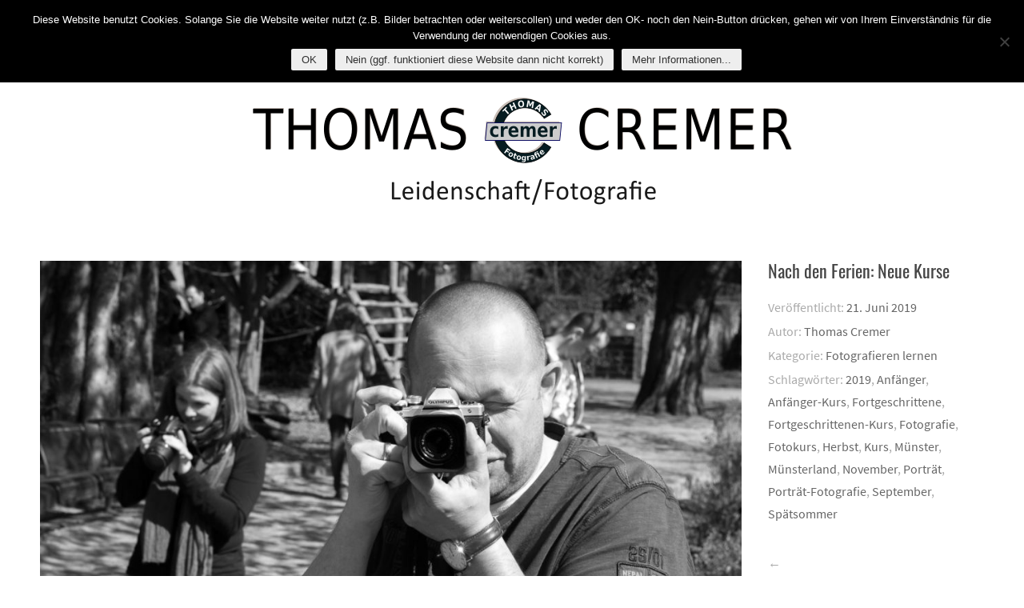

--- FILE ---
content_type: text/html; charset=UTF-8
request_url: https://www.cremer-fotografie.de/2019/06/nach-den-ferien-neue-kurse/
body_size: 13116
content:
<!DOCTYPE html>
<html lang="de">
<head>
<meta charset="UTF-8">
<meta name="viewport" content="width=device-width, initial-scale=1">
<link rel="profile" href="http://gmpg.org/xfn/11">
<link rel="pingback" href="https://www.cremer-fotografie.de/xmlrpc.php">

<title>Nach den Ferien: Neue Kurse &#8211; Thomas Cremer / Fotografie</title>
<meta name='robots' content='max-image-preview:large' />
<link rel='dns-prefetch' href='//fonts.googleapis.com' />
<link rel="alternate" type="application/rss+xml" title="Thomas Cremer / Fotografie &raquo; Feed" href="https://www.cremer-fotografie.de/feed/" />
<link rel="alternate" type="application/rss+xml" title="Thomas Cremer / Fotografie &raquo; Kommentar-Feed" href="https://www.cremer-fotografie.de/comments/feed/" />
<link rel="alternate" type="application/rss+xml" title="Thomas Cremer / Fotografie &raquo; Nach den Ferien: Neue Kurse-Kommentar-Feed" href="https://www.cremer-fotografie.de/2019/06/nach-den-ferien-neue-kurse/feed/" />
<link rel="alternate" title="oEmbed (JSON)" type="application/json+oembed" href="https://www.cremer-fotografie.de/wp-json/oembed/1.0/embed?url=https%3A%2F%2Fwww.cremer-fotografie.de%2F2019%2F06%2Fnach-den-ferien-neue-kurse%2F" />
<link rel="alternate" title="oEmbed (XML)" type="text/xml+oembed" href="https://www.cremer-fotografie.de/wp-json/oembed/1.0/embed?url=https%3A%2F%2Fwww.cremer-fotografie.de%2F2019%2F06%2Fnach-den-ferien-neue-kurse%2F&#038;format=xml" />
<style id='wp-img-auto-sizes-contain-inline-css' type='text/css'>
img:is([sizes=auto i],[sizes^="auto," i]){contain-intrinsic-size:3000px 1500px}
/*# sourceURL=wp-img-auto-sizes-contain-inline-css */
</style>
<style id='wp-emoji-styles-inline-css' type='text/css'>

	img.wp-smiley, img.emoji {
		display: inline !important;
		border: none !important;
		box-shadow: none !important;
		height: 1em !important;
		width: 1em !important;
		margin: 0 0.07em !important;
		vertical-align: -0.1em !important;
		background: none !important;
		padding: 0 !important;
	}
/*# sourceURL=wp-emoji-styles-inline-css */
</style>
<style id='wp-block-library-inline-css' type='text/css'>
:root{--wp-block-synced-color:#7a00df;--wp-block-synced-color--rgb:122,0,223;--wp-bound-block-color:var(--wp-block-synced-color);--wp-editor-canvas-background:#ddd;--wp-admin-theme-color:#007cba;--wp-admin-theme-color--rgb:0,124,186;--wp-admin-theme-color-darker-10:#006ba1;--wp-admin-theme-color-darker-10--rgb:0,107,160.5;--wp-admin-theme-color-darker-20:#005a87;--wp-admin-theme-color-darker-20--rgb:0,90,135;--wp-admin-border-width-focus:2px}@media (min-resolution:192dpi){:root{--wp-admin-border-width-focus:1.5px}}.wp-element-button{cursor:pointer}:root .has-very-light-gray-background-color{background-color:#eee}:root .has-very-dark-gray-background-color{background-color:#313131}:root .has-very-light-gray-color{color:#eee}:root .has-very-dark-gray-color{color:#313131}:root .has-vivid-green-cyan-to-vivid-cyan-blue-gradient-background{background:linear-gradient(135deg,#00d084,#0693e3)}:root .has-purple-crush-gradient-background{background:linear-gradient(135deg,#34e2e4,#4721fb 50%,#ab1dfe)}:root .has-hazy-dawn-gradient-background{background:linear-gradient(135deg,#faaca8,#dad0ec)}:root .has-subdued-olive-gradient-background{background:linear-gradient(135deg,#fafae1,#67a671)}:root .has-atomic-cream-gradient-background{background:linear-gradient(135deg,#fdd79a,#004a59)}:root .has-nightshade-gradient-background{background:linear-gradient(135deg,#330968,#31cdcf)}:root .has-midnight-gradient-background{background:linear-gradient(135deg,#020381,#2874fc)}:root{--wp--preset--font-size--normal:16px;--wp--preset--font-size--huge:42px}.has-regular-font-size{font-size:1em}.has-larger-font-size{font-size:2.625em}.has-normal-font-size{font-size:var(--wp--preset--font-size--normal)}.has-huge-font-size{font-size:var(--wp--preset--font-size--huge)}.has-text-align-center{text-align:center}.has-text-align-left{text-align:left}.has-text-align-right{text-align:right}.has-fit-text{white-space:nowrap!important}#end-resizable-editor-section{display:none}.aligncenter{clear:both}.items-justified-left{justify-content:flex-start}.items-justified-center{justify-content:center}.items-justified-right{justify-content:flex-end}.items-justified-space-between{justify-content:space-between}.screen-reader-text{border:0;clip-path:inset(50%);height:1px;margin:-1px;overflow:hidden;padding:0;position:absolute;width:1px;word-wrap:normal!important}.screen-reader-text:focus{background-color:#ddd;clip-path:none;color:#444;display:block;font-size:1em;height:auto;left:5px;line-height:normal;padding:15px 23px 14px;text-decoration:none;top:5px;width:auto;z-index:100000}html :where(.has-border-color){border-style:solid}html :where([style*=border-top-color]){border-top-style:solid}html :where([style*=border-right-color]){border-right-style:solid}html :where([style*=border-bottom-color]){border-bottom-style:solid}html :where([style*=border-left-color]){border-left-style:solid}html :where([style*=border-width]){border-style:solid}html :where([style*=border-top-width]){border-top-style:solid}html :where([style*=border-right-width]){border-right-style:solid}html :where([style*=border-bottom-width]){border-bottom-style:solid}html :where([style*=border-left-width]){border-left-style:solid}html :where(img[class*=wp-image-]){height:auto;max-width:100%}:where(figure){margin:0 0 1em}html :where(.is-position-sticky){--wp-admin--admin-bar--position-offset:var(--wp-admin--admin-bar--height,0px)}@media screen and (max-width:600px){html :where(.is-position-sticky){--wp-admin--admin-bar--position-offset:0px}}

/*# sourceURL=wp-block-library-inline-css */
</style><style id='wp-block-image-inline-css' type='text/css'>
.wp-block-image>a,.wp-block-image>figure>a{display:inline-block}.wp-block-image img{box-sizing:border-box;height:auto;max-width:100%;vertical-align:bottom}@media not (prefers-reduced-motion){.wp-block-image img.hide{visibility:hidden}.wp-block-image img.show{animation:show-content-image .4s}}.wp-block-image[style*=border-radius] img,.wp-block-image[style*=border-radius]>a{border-radius:inherit}.wp-block-image.has-custom-border img{box-sizing:border-box}.wp-block-image.aligncenter{text-align:center}.wp-block-image.alignfull>a,.wp-block-image.alignwide>a{width:100%}.wp-block-image.alignfull img,.wp-block-image.alignwide img{height:auto;width:100%}.wp-block-image .aligncenter,.wp-block-image .alignleft,.wp-block-image .alignright,.wp-block-image.aligncenter,.wp-block-image.alignleft,.wp-block-image.alignright{display:table}.wp-block-image .aligncenter>figcaption,.wp-block-image .alignleft>figcaption,.wp-block-image .alignright>figcaption,.wp-block-image.aligncenter>figcaption,.wp-block-image.alignleft>figcaption,.wp-block-image.alignright>figcaption{caption-side:bottom;display:table-caption}.wp-block-image .alignleft{float:left;margin:.5em 1em .5em 0}.wp-block-image .alignright{float:right;margin:.5em 0 .5em 1em}.wp-block-image .aligncenter{margin-left:auto;margin-right:auto}.wp-block-image :where(figcaption){margin-bottom:1em;margin-top:.5em}.wp-block-image.is-style-circle-mask img{border-radius:9999px}@supports ((-webkit-mask-image:none) or (mask-image:none)) or (-webkit-mask-image:none){.wp-block-image.is-style-circle-mask img{border-radius:0;-webkit-mask-image:url('data:image/svg+xml;utf8,<svg viewBox="0 0 100 100" xmlns="http://www.w3.org/2000/svg"><circle cx="50" cy="50" r="50"/></svg>');mask-image:url('data:image/svg+xml;utf8,<svg viewBox="0 0 100 100" xmlns="http://www.w3.org/2000/svg"><circle cx="50" cy="50" r="50"/></svg>');mask-mode:alpha;-webkit-mask-position:center;mask-position:center;-webkit-mask-repeat:no-repeat;mask-repeat:no-repeat;-webkit-mask-size:contain;mask-size:contain}}:root :where(.wp-block-image.is-style-rounded img,.wp-block-image .is-style-rounded img){border-radius:9999px}.wp-block-image figure{margin:0}.wp-lightbox-container{display:flex;flex-direction:column;position:relative}.wp-lightbox-container img{cursor:zoom-in}.wp-lightbox-container img:hover+button{opacity:1}.wp-lightbox-container button{align-items:center;backdrop-filter:blur(16px) saturate(180%);background-color:#5a5a5a40;border:none;border-radius:4px;cursor:zoom-in;display:flex;height:20px;justify-content:center;opacity:0;padding:0;position:absolute;right:16px;text-align:center;top:16px;width:20px;z-index:100}@media not (prefers-reduced-motion){.wp-lightbox-container button{transition:opacity .2s ease}}.wp-lightbox-container button:focus-visible{outline:3px auto #5a5a5a40;outline:3px auto -webkit-focus-ring-color;outline-offset:3px}.wp-lightbox-container button:hover{cursor:pointer;opacity:1}.wp-lightbox-container button:focus{opacity:1}.wp-lightbox-container button:focus,.wp-lightbox-container button:hover,.wp-lightbox-container button:not(:hover):not(:active):not(.has-background){background-color:#5a5a5a40;border:none}.wp-lightbox-overlay{box-sizing:border-box;cursor:zoom-out;height:100vh;left:0;overflow:hidden;position:fixed;top:0;visibility:hidden;width:100%;z-index:100000}.wp-lightbox-overlay .close-button{align-items:center;cursor:pointer;display:flex;justify-content:center;min-height:40px;min-width:40px;padding:0;position:absolute;right:calc(env(safe-area-inset-right) + 16px);top:calc(env(safe-area-inset-top) + 16px);z-index:5000000}.wp-lightbox-overlay .close-button:focus,.wp-lightbox-overlay .close-button:hover,.wp-lightbox-overlay .close-button:not(:hover):not(:active):not(.has-background){background:none;border:none}.wp-lightbox-overlay .lightbox-image-container{height:var(--wp--lightbox-container-height);left:50%;overflow:hidden;position:absolute;top:50%;transform:translate(-50%,-50%);transform-origin:top left;width:var(--wp--lightbox-container-width);z-index:9999999999}.wp-lightbox-overlay .wp-block-image{align-items:center;box-sizing:border-box;display:flex;height:100%;justify-content:center;margin:0;position:relative;transform-origin:0 0;width:100%;z-index:3000000}.wp-lightbox-overlay .wp-block-image img{height:var(--wp--lightbox-image-height);min-height:var(--wp--lightbox-image-height);min-width:var(--wp--lightbox-image-width);width:var(--wp--lightbox-image-width)}.wp-lightbox-overlay .wp-block-image figcaption{display:none}.wp-lightbox-overlay button{background:none;border:none}.wp-lightbox-overlay .scrim{background-color:#fff;height:100%;opacity:.9;position:absolute;width:100%;z-index:2000000}.wp-lightbox-overlay.active{visibility:visible}@media not (prefers-reduced-motion){.wp-lightbox-overlay.active{animation:turn-on-visibility .25s both}.wp-lightbox-overlay.active img{animation:turn-on-visibility .35s both}.wp-lightbox-overlay.show-closing-animation:not(.active){animation:turn-off-visibility .35s both}.wp-lightbox-overlay.show-closing-animation:not(.active) img{animation:turn-off-visibility .25s both}.wp-lightbox-overlay.zoom.active{animation:none;opacity:1;visibility:visible}.wp-lightbox-overlay.zoom.active .lightbox-image-container{animation:lightbox-zoom-in .4s}.wp-lightbox-overlay.zoom.active .lightbox-image-container img{animation:none}.wp-lightbox-overlay.zoom.active .scrim{animation:turn-on-visibility .4s forwards}.wp-lightbox-overlay.zoom.show-closing-animation:not(.active){animation:none}.wp-lightbox-overlay.zoom.show-closing-animation:not(.active) .lightbox-image-container{animation:lightbox-zoom-out .4s}.wp-lightbox-overlay.zoom.show-closing-animation:not(.active) .lightbox-image-container img{animation:none}.wp-lightbox-overlay.zoom.show-closing-animation:not(.active) .scrim{animation:turn-off-visibility .4s forwards}}@keyframes show-content-image{0%{visibility:hidden}99%{visibility:hidden}to{visibility:visible}}@keyframes turn-on-visibility{0%{opacity:0}to{opacity:1}}@keyframes turn-off-visibility{0%{opacity:1;visibility:visible}99%{opacity:0;visibility:visible}to{opacity:0;visibility:hidden}}@keyframes lightbox-zoom-in{0%{transform:translate(calc((-100vw + var(--wp--lightbox-scrollbar-width))/2 + var(--wp--lightbox-initial-left-position)),calc(-50vh + var(--wp--lightbox-initial-top-position))) scale(var(--wp--lightbox-scale))}to{transform:translate(-50%,-50%) scale(1)}}@keyframes lightbox-zoom-out{0%{transform:translate(-50%,-50%) scale(1);visibility:visible}99%{visibility:visible}to{transform:translate(calc((-100vw + var(--wp--lightbox-scrollbar-width))/2 + var(--wp--lightbox-initial-left-position)),calc(-50vh + var(--wp--lightbox-initial-top-position))) scale(var(--wp--lightbox-scale));visibility:hidden}}
/*# sourceURL=https://www.cremer-fotografie.de/wp-includes/blocks/image/style.min.css */
</style>
<style id='wp-block-paragraph-inline-css' type='text/css'>
.is-small-text{font-size:.875em}.is-regular-text{font-size:1em}.is-large-text{font-size:2.25em}.is-larger-text{font-size:3em}.has-drop-cap:not(:focus):first-letter{float:left;font-size:8.4em;font-style:normal;font-weight:100;line-height:.68;margin:.05em .1em 0 0;text-transform:uppercase}body.rtl .has-drop-cap:not(:focus):first-letter{float:none;margin-left:.1em}p.has-drop-cap.has-background{overflow:hidden}:root :where(p.has-background){padding:1.25em 2.375em}:where(p.has-text-color:not(.has-link-color)) a{color:inherit}p.has-text-align-left[style*="writing-mode:vertical-lr"],p.has-text-align-right[style*="writing-mode:vertical-rl"]{rotate:180deg}
/*# sourceURL=https://www.cremer-fotografie.de/wp-includes/blocks/paragraph/style.min.css */
</style>
<style id='global-styles-inline-css' type='text/css'>
:root{--wp--preset--aspect-ratio--square: 1;--wp--preset--aspect-ratio--4-3: 4/3;--wp--preset--aspect-ratio--3-4: 3/4;--wp--preset--aspect-ratio--3-2: 3/2;--wp--preset--aspect-ratio--2-3: 2/3;--wp--preset--aspect-ratio--16-9: 16/9;--wp--preset--aspect-ratio--9-16: 9/16;--wp--preset--color--black: #000000;--wp--preset--color--cyan-bluish-gray: #abb8c3;--wp--preset--color--white: #ffffff;--wp--preset--color--pale-pink: #f78da7;--wp--preset--color--vivid-red: #cf2e2e;--wp--preset--color--luminous-vivid-orange: #ff6900;--wp--preset--color--luminous-vivid-amber: #fcb900;--wp--preset--color--light-green-cyan: #7bdcb5;--wp--preset--color--vivid-green-cyan: #00d084;--wp--preset--color--pale-cyan-blue: #8ed1fc;--wp--preset--color--vivid-cyan-blue: #0693e3;--wp--preset--color--vivid-purple: #9b51e0;--wp--preset--gradient--vivid-cyan-blue-to-vivid-purple: linear-gradient(135deg,rgb(6,147,227) 0%,rgb(155,81,224) 100%);--wp--preset--gradient--light-green-cyan-to-vivid-green-cyan: linear-gradient(135deg,rgb(122,220,180) 0%,rgb(0,208,130) 100%);--wp--preset--gradient--luminous-vivid-amber-to-luminous-vivid-orange: linear-gradient(135deg,rgb(252,185,0) 0%,rgb(255,105,0) 100%);--wp--preset--gradient--luminous-vivid-orange-to-vivid-red: linear-gradient(135deg,rgb(255,105,0) 0%,rgb(207,46,46) 100%);--wp--preset--gradient--very-light-gray-to-cyan-bluish-gray: linear-gradient(135deg,rgb(238,238,238) 0%,rgb(169,184,195) 100%);--wp--preset--gradient--cool-to-warm-spectrum: linear-gradient(135deg,rgb(74,234,220) 0%,rgb(151,120,209) 20%,rgb(207,42,186) 40%,rgb(238,44,130) 60%,rgb(251,105,98) 80%,rgb(254,248,76) 100%);--wp--preset--gradient--blush-light-purple: linear-gradient(135deg,rgb(255,206,236) 0%,rgb(152,150,240) 100%);--wp--preset--gradient--blush-bordeaux: linear-gradient(135deg,rgb(254,205,165) 0%,rgb(254,45,45) 50%,rgb(107,0,62) 100%);--wp--preset--gradient--luminous-dusk: linear-gradient(135deg,rgb(255,203,112) 0%,rgb(199,81,192) 50%,rgb(65,88,208) 100%);--wp--preset--gradient--pale-ocean: linear-gradient(135deg,rgb(255,245,203) 0%,rgb(182,227,212) 50%,rgb(51,167,181) 100%);--wp--preset--gradient--electric-grass: linear-gradient(135deg,rgb(202,248,128) 0%,rgb(113,206,126) 100%);--wp--preset--gradient--midnight: linear-gradient(135deg,rgb(2,3,129) 0%,rgb(40,116,252) 100%);--wp--preset--font-size--small: 13px;--wp--preset--font-size--medium: 20px;--wp--preset--font-size--large: 36px;--wp--preset--font-size--x-large: 42px;--wp--preset--spacing--20: 0.44rem;--wp--preset--spacing--30: 0.67rem;--wp--preset--spacing--40: 1rem;--wp--preset--spacing--50: 1.5rem;--wp--preset--spacing--60: 2.25rem;--wp--preset--spacing--70: 3.38rem;--wp--preset--spacing--80: 5.06rem;--wp--preset--shadow--natural: 6px 6px 9px rgba(0, 0, 0, 0.2);--wp--preset--shadow--deep: 12px 12px 50px rgba(0, 0, 0, 0.4);--wp--preset--shadow--sharp: 6px 6px 0px rgba(0, 0, 0, 0.2);--wp--preset--shadow--outlined: 6px 6px 0px -3px rgb(255, 255, 255), 6px 6px rgb(0, 0, 0);--wp--preset--shadow--crisp: 6px 6px 0px rgb(0, 0, 0);}:where(.is-layout-flex){gap: 0.5em;}:where(.is-layout-grid){gap: 0.5em;}body .is-layout-flex{display: flex;}.is-layout-flex{flex-wrap: wrap;align-items: center;}.is-layout-flex > :is(*, div){margin: 0;}body .is-layout-grid{display: grid;}.is-layout-grid > :is(*, div){margin: 0;}:where(.wp-block-columns.is-layout-flex){gap: 2em;}:where(.wp-block-columns.is-layout-grid){gap: 2em;}:where(.wp-block-post-template.is-layout-flex){gap: 1.25em;}:where(.wp-block-post-template.is-layout-grid){gap: 1.25em;}.has-black-color{color: var(--wp--preset--color--black) !important;}.has-cyan-bluish-gray-color{color: var(--wp--preset--color--cyan-bluish-gray) !important;}.has-white-color{color: var(--wp--preset--color--white) !important;}.has-pale-pink-color{color: var(--wp--preset--color--pale-pink) !important;}.has-vivid-red-color{color: var(--wp--preset--color--vivid-red) !important;}.has-luminous-vivid-orange-color{color: var(--wp--preset--color--luminous-vivid-orange) !important;}.has-luminous-vivid-amber-color{color: var(--wp--preset--color--luminous-vivid-amber) !important;}.has-light-green-cyan-color{color: var(--wp--preset--color--light-green-cyan) !important;}.has-vivid-green-cyan-color{color: var(--wp--preset--color--vivid-green-cyan) !important;}.has-pale-cyan-blue-color{color: var(--wp--preset--color--pale-cyan-blue) !important;}.has-vivid-cyan-blue-color{color: var(--wp--preset--color--vivid-cyan-blue) !important;}.has-vivid-purple-color{color: var(--wp--preset--color--vivid-purple) !important;}.has-black-background-color{background-color: var(--wp--preset--color--black) !important;}.has-cyan-bluish-gray-background-color{background-color: var(--wp--preset--color--cyan-bluish-gray) !important;}.has-white-background-color{background-color: var(--wp--preset--color--white) !important;}.has-pale-pink-background-color{background-color: var(--wp--preset--color--pale-pink) !important;}.has-vivid-red-background-color{background-color: var(--wp--preset--color--vivid-red) !important;}.has-luminous-vivid-orange-background-color{background-color: var(--wp--preset--color--luminous-vivid-orange) !important;}.has-luminous-vivid-amber-background-color{background-color: var(--wp--preset--color--luminous-vivid-amber) !important;}.has-light-green-cyan-background-color{background-color: var(--wp--preset--color--light-green-cyan) !important;}.has-vivid-green-cyan-background-color{background-color: var(--wp--preset--color--vivid-green-cyan) !important;}.has-pale-cyan-blue-background-color{background-color: var(--wp--preset--color--pale-cyan-blue) !important;}.has-vivid-cyan-blue-background-color{background-color: var(--wp--preset--color--vivid-cyan-blue) !important;}.has-vivid-purple-background-color{background-color: var(--wp--preset--color--vivid-purple) !important;}.has-black-border-color{border-color: var(--wp--preset--color--black) !important;}.has-cyan-bluish-gray-border-color{border-color: var(--wp--preset--color--cyan-bluish-gray) !important;}.has-white-border-color{border-color: var(--wp--preset--color--white) !important;}.has-pale-pink-border-color{border-color: var(--wp--preset--color--pale-pink) !important;}.has-vivid-red-border-color{border-color: var(--wp--preset--color--vivid-red) !important;}.has-luminous-vivid-orange-border-color{border-color: var(--wp--preset--color--luminous-vivid-orange) !important;}.has-luminous-vivid-amber-border-color{border-color: var(--wp--preset--color--luminous-vivid-amber) !important;}.has-light-green-cyan-border-color{border-color: var(--wp--preset--color--light-green-cyan) !important;}.has-vivid-green-cyan-border-color{border-color: var(--wp--preset--color--vivid-green-cyan) !important;}.has-pale-cyan-blue-border-color{border-color: var(--wp--preset--color--pale-cyan-blue) !important;}.has-vivid-cyan-blue-border-color{border-color: var(--wp--preset--color--vivid-cyan-blue) !important;}.has-vivid-purple-border-color{border-color: var(--wp--preset--color--vivid-purple) !important;}.has-vivid-cyan-blue-to-vivid-purple-gradient-background{background: var(--wp--preset--gradient--vivid-cyan-blue-to-vivid-purple) !important;}.has-light-green-cyan-to-vivid-green-cyan-gradient-background{background: var(--wp--preset--gradient--light-green-cyan-to-vivid-green-cyan) !important;}.has-luminous-vivid-amber-to-luminous-vivid-orange-gradient-background{background: var(--wp--preset--gradient--luminous-vivid-amber-to-luminous-vivid-orange) !important;}.has-luminous-vivid-orange-to-vivid-red-gradient-background{background: var(--wp--preset--gradient--luminous-vivid-orange-to-vivid-red) !important;}.has-very-light-gray-to-cyan-bluish-gray-gradient-background{background: var(--wp--preset--gradient--very-light-gray-to-cyan-bluish-gray) !important;}.has-cool-to-warm-spectrum-gradient-background{background: var(--wp--preset--gradient--cool-to-warm-spectrum) !important;}.has-blush-light-purple-gradient-background{background: var(--wp--preset--gradient--blush-light-purple) !important;}.has-blush-bordeaux-gradient-background{background: var(--wp--preset--gradient--blush-bordeaux) !important;}.has-luminous-dusk-gradient-background{background: var(--wp--preset--gradient--luminous-dusk) !important;}.has-pale-ocean-gradient-background{background: var(--wp--preset--gradient--pale-ocean) !important;}.has-electric-grass-gradient-background{background: var(--wp--preset--gradient--electric-grass) !important;}.has-midnight-gradient-background{background: var(--wp--preset--gradient--midnight) !important;}.has-small-font-size{font-size: var(--wp--preset--font-size--small) !important;}.has-medium-font-size{font-size: var(--wp--preset--font-size--medium) !important;}.has-large-font-size{font-size: var(--wp--preset--font-size--large) !important;}.has-x-large-font-size{font-size: var(--wp--preset--font-size--x-large) !important;}
/*# sourceURL=global-styles-inline-css */
</style>

<style id='classic-theme-styles-inline-css' type='text/css'>
/*! This file is auto-generated */
.wp-block-button__link{color:#fff;background-color:#32373c;border-radius:9999px;box-shadow:none;text-decoration:none;padding:calc(.667em + 2px) calc(1.333em + 2px);font-size:1.125em}.wp-block-file__button{background:#32373c;color:#fff;text-decoration:none}
/*# sourceURL=/wp-includes/css/classic-themes.min.css */
</style>
<link rel='stylesheet' id='contact-form-7-css' href='https://www.cremer-fotografie.de/wp-content/plugins/contact-form-7/includes/css/styles.css?ver=6.1.4' type='text/css' media='all' />
<link rel='stylesheet' id='cookie-notice-front-css' href='https://www.cremer-fotografie.de/wp-content/plugins/cookie-notice/css/front.min.css?ver=2.5.10' type='text/css' media='all' />
<link rel='stylesheet' id='jquery.ticker-css' href='https://www.cremer-fotografie.de/wp-content/plugins/jquery-news-ticker/inc/jquery-news-ticker.css?ver=6.9' type='text/css' media='all' />
<link rel='stylesheet' id='silvia-plugins-style-css' href='https://www.cremer-fotografie.de/wp-content/themes/silvia/assets/css/plugins.min.css?ver=6.9' type='text/css' media='all' />
<link rel='stylesheet' id='silvia-crimson-css' href='//fonts.googleapis.com/css?family=Crimson+Text%3A400%2C700%2C400italic&#038;ver=6.9' type='text/css' media='all' />
<link rel='stylesheet' id='silvia-oswald-css' href='//fonts.googleapis.com/css?family=Oswald%3A400%2C700%2C300&#038;ver=6.9' type='text/css' media='all' />
<link rel='stylesheet' id='silvia-style-css' href='https://www.cremer-fotografie.de/wp-content/themes/silvia/style.min.css?ver=6.9' type='text/css' media='all' />
<style id='silvia-style-inline-css' type='text/css'>
.social-links a:hover { background-color: #ff9955; } .menu-primary-items li a:hover, .menu-primary-items li.current-menu-item > a, .menu-primary-items li .sub-menu a:hover, .menu-primary-items li.menu-item-has-children:hover::after { color: #ff9955; } .menu-primary-items li a:hover, .menu-primary-items li.current-menu-item > a { border-color: #091f77; } .single .entry-content a{ color: #ff9955; } .single .entry-content a:hover { color: #091f77; } .page .entry-content a, .cat-links a { color: #ff9955; } .page .entry-content a:hover, .cat-links a:hover { color: #091f77; } 
/*# sourceURL=silvia-style-inline-css */
</style>
<script type="text/javascript" id="cookie-notice-front-js-before">
/* <![CDATA[ */
var cnArgs = {"ajaxUrl":"https:\/\/www.cremer-fotografie.de\/wp-admin\/admin-ajax.php","nonce":"14fc4ee6f9","hideEffect":"fade","position":"top","onScroll":false,"onScrollOffset":100,"onClick":false,"cookieName":"cookie_notice_accepted","cookieTime":2592000,"cookieTimeRejected":2592000,"globalCookie":false,"redirection":false,"cache":true,"revokeCookies":false,"revokeCookiesOpt":"automatic"};

//# sourceURL=cookie-notice-front-js-before
/* ]]> */
</script>
<script type="text/javascript" src="https://www.cremer-fotografie.de/wp-content/plugins/cookie-notice/js/front.min.js?ver=2.5.10" id="cookie-notice-front-js"></script>
<script type="text/javascript" src="https://www.cremer-fotografie.de/wp-includes/js/jquery/jquery.min.js?ver=3.7.1" id="jquery-core-js"></script>
<script type="text/javascript" src="https://www.cremer-fotografie.de/wp-includes/js/jquery/jquery-migrate.min.js?ver=3.4.1" id="jquery-migrate-js"></script>
<script type="text/javascript" src="https://www.cremer-fotografie.de/wp-content/plugins/jquery-news-ticker/inc/jquery-news-ticker.js?ver=6.9" id="jquery.news.ticker-js"></script>
<link rel="https://api.w.org/" href="https://www.cremer-fotografie.de/wp-json/" /><link rel="alternate" title="JSON" type="application/json" href="https://www.cremer-fotografie.de/wp-json/wp/v2/posts/1446" /><link rel="EditURI" type="application/rsd+xml" title="RSD" href="https://www.cremer-fotografie.de/xmlrpc.php?rsd" />
<meta name="generator" content="WordPress 6.9" />
<link rel="canonical" href="https://www.cremer-fotografie.de/2019/06/nach-den-ferien-neue-kurse/" />
<link rel='shortlink' href='https://www.cremer-fotografie.de/?p=1446' />
<style type="text/css">.recentcomments a{display:inline !important;padding:0 !important;margin:0 !important;}</style><link rel="icon" href="https://www.cremer-fotografie.de/wp-content/uploads/cropped-Banner_TCF_pur-32x32.png" sizes="32x32" />
<link rel="icon" href="https://www.cremer-fotografie.de/wp-content/uploads/cropped-Banner_TCF_pur-192x192.png" sizes="192x192" />
<link rel="apple-touch-icon" href="https://www.cremer-fotografie.de/wp-content/uploads/cropped-Banner_TCF_pur-180x180.png" />
<meta name="msapplication-TileImage" content="https://www.cremer-fotografie.de/wp-content/uploads/cropped-Banner_TCF_pur-270x270.png" />
		<style type="text/css" id="wp-custom-css">
			/*
Hier kannst du dein eigenes CSS einfügen.

Klicke auf das Hilfe-Symbol oben, um mehr zu lernen.
*/
/* source-sans-pro-regular - latin */
@font-face {
  font-family: 'Source Sans Pro';
  font-style: normal;
  font-weight: 400;
  src: url('../../../fonts/SourceSansPro/source-sans-pro-v12-latin-regular.eot'); /* IE9 Compat Modes */
  src: local('Source Sans Pro Regular'), local('SourceSansPro-Regular'),
       url('../../../fonts/SourceSansPro/source-sans-pro-v12-latin-regular.eot?#iefix') format('embedded-opentype'), /* IE6-IE8 */
       url('../../../fonts/SourceSansPro/source-sans-pro-v12-latin-regular.woff2') format('woff2'), /* Super Modern Browsers */
       url('../../../fonts/SourceSansPro/source-sans-pro-v12-latin-regular.woff') format('woff'), /* Modern Browsers */
       url('../../../fonts/SourceSansPro/source-sans-pro-v12-latin-regular.ttf') format('truetype'), /* Safari, Android, iOS */
       url('../../../fonts/SourceSansPro/source-sans-pro-v12-latin-regular.svg#SourceSansPro') format('svg'); /* Legacy iOS */
}

/* source-sans-pro-700 - latin */
@font-face {
  font-family: 'Source Sans Pro';
  font-style: normal;
  font-weight: 700;
  src: url('../../../fonts/SourceSansPro/source-sans-pro-v12-latin-700.eot'); /* IE9 Compat Modes */
  src: local('Source Sans Pro Bold'), local('SourceSansPro-Bold'),
       url('../../../fonts/SourceSansPro/source-sans-pro-v12-latin-700.eot?#iefix') format('embedded-opentype'), /* IE6-IE8 */
       url('../../../fonts/SourceSansPro/source-sans-pro-v12-latin-700.woff2') format('woff2'), /* Super Modern Browsers */
       url('../../../fonts/SourceSansPro/source-sans-pro-v12-latin-700.woff') format('woff'), /* Modern Browsers */
       url('../../../fonts/SourceSansPro/source-sans-pro-v12-latin-700.ttf') format('truetype'), /* Safari, Android, iOS */
       url('../../../fonts/SourceSansPro/source-sans-pro-v12-latin-700.svg#SourceSansPro') format('svg'); /* Legacy iOS */
}

/* source-sans-pro-700italic - latin */
@font-face {
  font-family: 'Source Sans Pro';
  font-style: italic;
  font-weight: 700;
  src: url('../../../fonts/SourceSansPro/source-sans-pro-v12-latin-700italic.eot'); /* IE9 Compat Modes */
  src: local('Source Sans Pro Bold Italic'), local('SourceSansPro-BoldItalic'),
       url('../../../fonts/SourceSansPro/source-sans-pro-v12-latin-700italic.eot?#iefix') format('embedded-opentype'), /* IE6-IE8 */
       url('../../../fonts/SourceSansPro/source-sans-pro-v12-latin-700italic.woff2') format('woff2'), /* Super Modern Browsers */
       url('../../../fonts/SourceSansPro/source-sans-pro-v12-latin-700italic.woff') format('woff'), /* Modern Browsers */
       url('../../../fonts/SourceSansPro/source-sans-pro-v12-latin-700italic.ttf') format('truetype'), /* Safari, Android, iOS */
       url('../../../fonts/SourceSansPro/source-sans-pro-v12-latin-700italic.svg#SourceSansPro') format('svg'); /* Legacy iOS */
}

/* oswald-300 - latin */
@font-face {
  font-family: 'Oswald';
  font-style: normal;
  font-weight: 300;
  src: url('../../../fonts/Oswald/oswald-v23-latin-300.eot'); /* IE9 Compat Modes */
  src: local(''),
       url('../../../fonts/Oswald/oswald-v23-latin-300.eot?#iefix') format('embedded-opentype'), /* IE6-IE8 */
       url('../../../fonts/Oswald/oswald-v23-latin-300.woff2') format('woff2'), /* Super Modern Browsers */
       url('../../../fonts/Oswald/oswald-v23-latin-300.woff') format('woff'), /* Modern Browsers */
       url('../../../fonts/Oswald/oswald-v23-latin-300.ttf') format('truetype'), /* Safari, Android, iOS */
       url('../../../fonts/Oswald/oswald-v23-latin-300.svg#Oswald') format('svg'); /* Legacy iOS */
}

/* oswald-regular - latin */
@font-face {
  font-family: 'Oswald';
  font-style: normal;
  font-weight: 400;
  src: url('../../../fonts/Oswald/oswald-v23-latin-regular.eot'); /* IE9 Compat Modes */
  src: local(''),
       url('../../../fonts/Oswald/oswald-v23-latin-regular.eot?#iefix') format('embedded-opentype'), /* IE6-IE8 */
       url('../../../fonts/Oswald/oswald-v23-latin-regular.woff2') format('woff2'), /* Super Modern Browsers */
       url('../../../fonts/Oswald/oswald-v23-latin-regular.woff') format('woff'), /* Modern Browsers */
       url('../../../fonts/Oswald/oswald-v23-latin-regular.ttf') format('truetype'), /* Safari, Android, iOS */
       url('../../../fonts/Oswald/oswald-v23-latin-regular.svg#Oswald') format('svg'); /* Legacy iOS */
}

/* oswald-700 - latin */
@font-face {
  font-family: 'Oswald';
  font-style: normal;
  font-weight: 700;
  src: url('../../../fonts/Oswald/oswald-v23-latin-700.eot'); /* IE9 Compat Modes */
  src: local(''),
       url('../../../fonts/Oswald/oswald-v23-latin-700.eot?#iefix') format('embedded-opentype'), /* IE6-IE8 */
       url('../../../fonts/Oswald/oswald-v23-latin-700.woff2') format('woff2'), /* Super Modern Browsers */
       url('../../../fonts/Oswald/oswald-v23-latin-700.woff') format('woff'), /* Modern Browsers */
       url('../../../fonts/Oswald/oswald-v23-latin-700.ttf') format('truetype'), /* Safari, Android, iOS */
       url('../../../fonts/Oswald/oswald-v23-latin-700.svg#Oswald') format('svg'); /* Legacy iOS */
}

/* crimson-text-regular - latin */
@font-face {
  font-family: 'Crimson Text';
  font-style: normal;
  font-weight: 400;
  src: url('../../../fonts/Crimson/crimson-text-v9-latin-regular.eot'); /* IE9 Compat Modes */
  src: local('Crimson Text Regular'), local('CrimsonText-Regular'),
       url('../../../fonts/Crimson/crimson-text-v9-latin-regular.eot?#iefix') format('embedded-opentype'), /* IE6-IE8 */
       url('../../../fonts/Crimson/crimson-text-v9-latin-regular.woff2') format('woff2'), /* Super Modern Browsers */
       url('../../../fonts/Crimson/crimson-text-v9-latin-regular.woff') format('woff'), /* Modern Browsers */
       url('../../../fonts/Crimson/crimson-text-v9-latin-regular.ttf') format('truetype'), /* Safari, Android, iOS */
       url('../../../fonts/Crimson/crimson-text-v9-latin-regular.svg#CrimsonText') format('svg'); /* Legacy iOS */
}

/* crimson-text-italic - latin */
@font-face {
  font-family: 'Crimson Text';
  font-style: italic;
  font-weight: 400;
  src: url('../../../fonts/Crimson/crimson-text-v9-latin-italic.eot'); /* IE9 Compat Modes */
  src: local('Crimson Text Italic'), local('CrimsonText-Italic'),
       url('../../../fonts/Crimson/crimson-text-v9-latin-italic.eot?#iefix') format('embedded-opentype'), /* IE6-IE8 */
       url('../../../fonts/Crimson/crimson-text-v9-latin-italic.woff2') format('woff2'), /* Super Modern Browsers */
       url('../../../fonts/Crimson/crimson-text-v9-latin-italic.woff') format('woff'), /* Modern Browsers */
       url('../../../fonts/Crimson/crimson-text-v9-latin-italic.ttf') format('truetype'), /* Safari, Android, iOS */
       url('../../../fonts/Crimson/crimson-text-v9-latin-italic.svg#CrimsonText') format('svg'); /* Legacy iOS */
}

/* crimson-text-700 - latin */
@font-face {
  font-family: 'Crimson Text';
  font-style: normal;
  font-weight: 700;
  src: url('../../../fonts/Crimson/crimson-text-v9-latin-700.eot'); /* IE9 Compat Modes */
  src: local('Crimson Text Bold'), local('CrimsonText-Bold'),
       url('../../../fonts/Crimson/crimson-text-v9-latin-700.eot?#iefix') format('embedded-opentype'), /* IE6-IE8 */
       url('../../../fonts/Crimson/crimson-text-v9-latin-700.woff2') format('woff2'), /* Super Modern Browsers */
       url('../../../fonts/Crimson/crimson-text-v9-latin-700.woff') format('woff'), /* Modern Browsers */
       url('../../../fonts/Crimson/crimson-text-v9-latin-700.ttf') format('truetype'), /* Safari, Android, iOS */
       url('../../../fonts/Crimson/crimson-text-v9-latin-700.svg#CrimsonText') format('svg'); /* Legacy iOS */
}

/* crimson-text-700italic - latin */
@font-face {
  font-family: 'Crimson Text';
  font-style: italic;
  font-weight: 700;
  src: url('../../../fonts/Crimson/crimson-text-v9-latin-700italic.eot'); /* IE9 Compat Modes */
  src: local('Crimson Text Bold Italic'), local('CrimsonText-BoldItalic'),
       url('../../../fonts/Crimson/crimson-text-v9-latin-700italic.eot?#iefix') format('embedded-opentype'), /* IE6-IE8 */
       url('../../../fonts/Crimson/crimson-text-v9-latin-700italic.woff2') format('woff2'), /* Super Modern Browsers */
       url('../../../fonts/Crimson/crimson-text-v9-latin-700italic.woff') format('woff'), /* Modern Browsers */
       url('../../../fonts/Crimson/crimson-text-v9-latin-700italic.ttf') format('truetype'), /* Safari, Android, iOS */
       url('../../../fonts/Crimson/crimson-text-v9-latin-700italic.svg#CrimsonText') format('svg'); /* Legacy iOS */
}

body{
	line-height: 1.8;
	font-family: "Source Sans Pro",sans-serif;
	font-style: normal;
}
li { 
	margin-bottom: 15px;
}
h1, h2, h3, h4, h5 {
	margin-top: 1.4em;
	margin-bottom: 1em;

}
#slogan {
	font-size: 50px;
	text-align:center;
	color: #808080;
	margin: 15px;
	padding: 10px;
	line-height: 60px;
}
#kursiv {
	font-style: italic;
}
.page .entry-content .anfrage a {
    color: #707070;
}
.anfrage{
	margin-top:-20px;
	text-align:right;
	color: darkgray; 
	font-size: 1em;
}

.kompakt-liste {
  margin-bottom: 50px;
}

.kompakt-liste *{
    margin-top: 0px;
    margin-bottom: 6px;
}
form input[type="checkbox"]{
	display:inline;
}

 /* Tooltip container */
.tooltip {
  position: relative;
  display: inline;
  border-bottom: 1px dotted black; /* If you want dots under the hoverable text */
}

/* Tooltip text */
.tooltip .tooltiptext {
  visibility: hidden;
  width: 200px;
  background-color: #555;
  color: #fff;
  text-align: center;
  padding: 5px 0;
  border-radius: 6px;

  /* Position the tooltip text */
  position: absolute;
  z-index: 1;
  bottom: 125%;
  left: 50%;
  margin-left: -60px;

  /* Fade in tooltip */
  opacity: 0;
  transition: opacity 0.3s;
}

/* Tooltip arrow */
.tooltip .tooltiptext::after {
  content: "";
  position: absolute;
  top: 100%;
  left: 50%;
  margin-left: -5px;
  border-width: 5px;
  border-style: solid;
  border-color: #555 transparent transparent transparent;
}

/* Show the tooltip text when you mouse over the tooltip container */
.tooltip:hover .tooltiptext {
  visibility: visible;
  opacity: 1;
} 
/* Kurs-Status inline setzen*/
.alignnone {
    display: inline;
}		</style>
		</head>

<body class="wp-singular post-template-default single single-post postid-1446 single-format-standard wp-custom-logo wp-theme-silvia cookies-not-set layout-1c" itemscope itemtype="http://schema.org/Blog">

<div id="page" class="hfeed site">

	<div class="search-area">
		<div class="wide-container">
			<form method="get" class="searchform" action="https://www.cremer-fotografie.de/">
	<div>
		<input type="search" class="search-field field" placeholder="Suchen &hellip;" value="" name="s" title="Eingabe-Taste für Suche &hellip;" />
	</div>
</form>
		</div>
	</div>

	<header id="masthead" class="site-header" itemscope="itemscope" itemtype="http://schema.org/WPHeader">

		
<nav id="site-navigation" class="main-navigation" itemscope="itemscope" itemtype="http://schema.org/SiteNavigationElement">

	<div class="wide-container">

		<div class="menu-wrapper"><ul id="menu-primary-items" class="menu-primary-items"><li id="menu-item-175" class="menu-item menu-item-type-post_type menu-item-object-page current_page_parent menu-item-175"><a href="https://www.cremer-fotografie.de/aktuell/">Aktuelles</a></li>
<li id="menu-item-806" class="menu-item menu-item-type-post_type menu-item-object-page menu-item-has-children menu-item-806"><a href="https://www.cremer-fotografie.de/projekte/">Projekte</a>
<ul class="sub-menu">
	<li id="menu-item-2399" class="menu-item menu-item-type-post_type menu-item-object-page menu-item-2399"><a href="https://www.cremer-fotografie.de/projekt-street-scooter/">Street//Scooter</a></li>
	<li id="menu-item-2401" class="menu-item menu-item-type-post_type menu-item-object-page menu-item-2401"><a href="https://www.cremer-fotografie.de/projekt-relevanz/">Relevanz</a></li>
	<li id="menu-item-2400" class="menu-item menu-item-type-post_type menu-item-object-page menu-item-2400"><a href="https://www.cremer-fotografie.de/projekt-inzwischen-dazwischen/">Inzwischen Dazwischen</a></li>
</ul>
</li>
<li id="menu-item-2402" class="menu-item menu-item-type-post_type menu-item-object-page menu-item-home menu-item-has-children menu-item-2402"><a href="https://www.cremer-fotografie.de/">Themen</a>
<ul class="sub-menu">
	<li id="menu-item-2422" class="menu-item menu-item-type-post_type menu-item-object-page menu-item-2422"><a href="https://www.cremer-fotografie.de/konzert-fotografie/">Konzert-Fotografie</a></li>
	<li id="menu-item-2450" class="menu-item menu-item-type-post_type menu-item-object-page menu-item-2450"><a href="https://www.cremer-fotografie.de/portraets/">Porträts</a></li>
	<li id="menu-item-428" class="menu-item menu-item-type-post_type menu-item-object-page menu-item-428"><a href="https://www.cremer-fotografie.de/reportagen/">Reportagen</a></li>
	<li id="menu-item-2475" class="menu-item menu-item-type-post_type menu-item-object-page menu-item-2475"><a href="https://www.cremer-fotografie.de/aus-dem-leben/">Aus dem Leben</a></li>
</ul>
</li>
<li id="menu-item-161" class="menu-item menu-item-type-post_type menu-item-object-page menu-item-has-children menu-item-161"><a href="https://www.cremer-fotografie.de/kontakt/">Kontakt</a>
<ul class="sub-menu">
	<li id="menu-item-788" class="menu-item menu-item-type-post_type menu-item-object-page menu-item-788"><a href="https://www.cremer-fotografie.de/kontakt/">Kontakt-Formular</a></li>
</ul>
</li>
<li id="menu-item-128" class="menu-item menu-item-type-post_type menu-item-object-page menu-item-has-children menu-item-128"><a href="https://www.cremer-fotografie.de/impressum/">Impressum</a>
<ul class="sub-menu">
	<li id="menu-item-1173" class="menu-item menu-item-type-post_type menu-item-object-page menu-item-1173"><a href="https://www.cremer-fotografie.de/impressum/">Impressum &#038; Copyright</a></li>
</ul>
</li>
<li id="menu-item-155" class="menu-item menu-item-type-post_type menu-item-object-page menu-item-155"><a href="https://www.cremer-fotografie.de/credo/">Über mich</a></li>
</ul></div>
		
	</div>

</nav><!-- #site-navigation -->

		<div class="site-branding">
			<div class="wide-container">
				<div id="logo" itemscope itemtype="http://schema.org/Brand">
<a href="https://www.cremer-fotografie.de" itemprop="url" rel="home">
<img itemprop="logo" src="https://www.cremer-fotografie.de/wp-content/uploads/Banner_TCF_leidenschaft_pur.png" alt="Thomas Cremer / Fotografie" />
</a>
</div>
			</div>
		</div>

	</header><!-- #masthead -->

	<div id="content" class="site-content">
		<div class="wide-container">

	
	<div id="primary" class="content-area">
		<main id="main" class="site-main" role="main" >

			
				<article id="post-1446" class="post-1446 post type-post status-publish format-standard has-post-thumbnail hentry category-kurse tag-229 tag-anfaenger tag-anfaenger-kurs tag-fortgeschrittene tag-fortgeschrittenen-kurs tag-fotografie tag-fotokurs tag-herbst tag-kurs tag-muenster tag-muensterland tag-november tag-portraet tag-portraet-fotografie tag-september tag-spaetsommer entry" itemscope="itemscope" itemtype="http://schema.org/BlogPosting" itemprop="blogPost">

	<div class="entry-post">

		<div class="entry-content" itemprop="articleBody">

							<span class="thumbnail-link">
					<img width="1024" height="650" src="https://www.cremer-fotografie.de/wp-content/uploads/Thomas_Cremer-0607-2-1024x650.jpg" class="entry-thumbnail wp-post-image" alt="Nach den Ferien: Neue Kurse" decoding="async" fetchpriority="high" itemprop="image" />				</span>
			
			
<p>Nach den Sommerferien starte ich wieder mit neuen Fotokursen in Münster. Vom Angängerkurs &#8222;Besser Knipsen&#8220; über den Ein- und Aufsteigerkurs &#8222;Fotografieren statt Knipsen&#8220; bis hin zur Einführung in die Porträt-Fotografie werde ich zwischen September und November 2019 ein riesiges Spektrum der Fotografie vorstellen und für euch begreifbar machen.</p>



<p>Nachdem die ersten beiden Kurse im Mai ruckzuck ausgebucht waren, würde ich mich natürlich wieder über eine ähnliche Resonanz im Spätsommer bzw. Herbst freuen. Gleichzeitig hoffen ich aber auch, dass jeder Interessierte einen Platz in dem Kurs seiner Wahl findet. Natürlich nehme ich auch Mehrfachanmeldungen an.  😉</p>



<p>Veranstaltungsort ist wieder das La Vie in Gievenbeck, wo auch die letzten Kurse stattgefunden haben. Neben einem angenehmen Kursraum und einer Kaffemaschine besticht auch die gute Anbindung an den öffentlichen Nahverkehr und eine gute Ausstattung mit Parkplätzen für Besucher aus dem umgebenden Münsterland.</p>



<p>Hier die Details (wer sich direkt anmelden möchte, klickt bitte <a href="https://www.cremer-fotografie.de/fotokurse-in-muenster/#Anmeldung">hier</a>):</p>



<p></p>



<figure class="wp-block-image"><a href="https://www.cremer-fotografie.de/kurse"><img decoding="async" width="724" height="1024" src="https://www.cremer-fotografie.de/wp-content/uploads/Plakat-2HJ-2019-724x1024.jpg" alt="Plakat zum Kursprogramm Herbst 2019" class="wp-image-1447" srcset="https://www.cremer-fotografie.de/wp-content/uploads/Plakat-2HJ-2019-724x1024.jpg 724w, https://www.cremer-fotografie.de/wp-content/uploads/Plakat-2HJ-2019-106x150.jpg 106w, https://www.cremer-fotografie.de/wp-content/uploads/Plakat-2HJ-2019-212x300.jpg 212w, https://www.cremer-fotografie.de/wp-content/uploads/Plakat-2HJ-2019-543x768.jpg 543w, https://www.cremer-fotografie.de/wp-content/uploads/Plakat-2HJ-2019.jpg 1200w" sizes="(max-width: 724px) 100vw, 724px" /></a></figure>
			
		</div>

		
		<div class="related-posts">
			<h3>Das könnte dich auch interessieren &hellip;</h3>
			<ul>
									<li>
													<a class="thumbnail-link" href="https://www.cremer-fotografie.de/2024/08/neue-kurse-neue-inhalte/"><img width="1024" height="650" src="https://www.cremer-fotografie.de/wp-content/uploads/Thomas_Cremer-001_0522-1024x650.jpg" class="related-thumbnail wp-post-image" alt="Neue Kurse &#8211; neue Inhalte" decoding="async" itemprop="image" /></a>
												<h2 class="entry-title"><a href="https://www.cremer-fotografie.de/2024/08/neue-kurse-neue-inhalte/" rel="bookmark">Neue Kurse &#8211; neue Inhalte</a></h2>					</li>
									<li>
													<a class="thumbnail-link" href="https://www.cremer-fotografie.de/2023/11/bald-ist-weihnachten-ein-paar-geschenke-tipps/"><img width="1024" height="650" src="https://www.cremer-fotografie.de/wp-content/uploads/Thomas_Cremer-4238-1024x650.jpg" class="related-thumbnail wp-post-image" alt="Bald ist Weihnachten &#8211; ein paar Geschenke-Tipps" decoding="async" loading="lazy" itemprop="image" /></a>
												<h2 class="entry-title"><a href="https://www.cremer-fotografie.de/2023/11/bald-ist-weihnachten-ein-paar-geschenke-tipps/" rel="bookmark">Bald ist Weihnachten &#8211; ein paar Geschenke-Tipps</a></h2>					</li>
									<li>
													<a class="thumbnail-link" href="https://www.cremer-fotografie.de/2022/04/kurse-kurse-kurse/"><img width="1024" height="643" src="https://www.cremer-fotografie.de/wp-content/uploads/Fotokurse_kombination-1-e1649586310355-1024x643.png" class="related-thumbnail wp-post-image" alt="Kurse &#8211; Kurse -Kurse" decoding="async" loading="lazy" itemprop="image" /></a>
												<h2 class="entry-title"><a href="https://www.cremer-fotografie.de/2022/04/kurse-kurse-kurse/" rel="bookmark">Kurse &#8211; Kurse -Kurse</a></h2>					</li>
							</ul>
		</div>

	
		
	</div>

	<div class="entry-meta">
		<h1 class="entry-title" itemprop="headline">Nach den Ferien: Neue Kurse</h1>		
			<time class="entry-date published entry-side" datetime="2019-06-21T21:14:45+01:00" itemprop="datePublished">Veröffentlicht: <span>21. Juni 2019</span></time>
	
			<span class="entry-author author vcard entry-side" itemprop="author" itemscope="itemscope" itemtype="http://schema.org/Person">
			Autor: <a class="url fn n" href="https://www.cremer-fotografie.de/author/thomas/" itemprop="url"><span itemprop="name">Thomas Cremer</span></a>		</span>
	
					<span class="cat-links entry-side" itemprop="articleSection">
			Kategorie: <a href="https://www.cremer-fotografie.de/category/main/kurse/" rel="category tag">Fotografieren lernen</a>		</span>
							<span class="tag-links entry-side" itemprop="keywords">Schlagwörter: <a href="https://www.cremer-fotografie.de/tag/2019/" rel="tag">2019</a>, <a href="https://www.cremer-fotografie.de/tag/anfaenger/" rel="tag">Anfänger</a>, <a href="https://www.cremer-fotografie.de/tag/anfaenger-kurs/" rel="tag">Anfänger-Kurs</a>, <a href="https://www.cremer-fotografie.de/tag/fortgeschrittene/" rel="tag">Fortgeschrittene</a>, <a href="https://www.cremer-fotografie.de/tag/fortgeschrittenen-kurs/" rel="tag">Fortgeschrittenen-Kurs</a>, <a href="https://www.cremer-fotografie.de/tag/fotografie/" rel="tag">Fotografie</a>, <a href="https://www.cremer-fotografie.de/tag/fotokurs/" rel="tag">Fotokurs</a>, <a href="https://www.cremer-fotografie.de/tag/herbst/" rel="tag">Herbst</a>, <a href="https://www.cremer-fotografie.de/tag/kurs/" rel="tag">Kurs</a>, <a href="https://www.cremer-fotografie.de/tag/muenster/" rel="tag">Münster</a>, <a href="https://www.cremer-fotografie.de/tag/muensterland/" rel="tag">Münsterland</a>, <a href="https://www.cremer-fotografie.de/tag/november/" rel="tag">November</a>, <a href="https://www.cremer-fotografie.de/tag/portraet/" rel="tag">Porträt</a>, <a href="https://www.cremer-fotografie.de/tag/portraet-fotografie/" rel="tag">Porträt-Fotografie</a>, <a href="https://www.cremer-fotografie.de/tag/september/" rel="tag">September</a>, <a href="https://www.cremer-fotografie.de/tag/spaetsommer/" rel="tag">Spätsommer</a></span>
			
	
			
	<div class="loop-nav">
		<div class="prev">&larr; <a href="https://www.cremer-fotografie.de/2019/05/bephunk-im-hot-jazz-club/" rel="prev">BePhunk im Hot Jazz Club</a></div>		<div class="next">&rarr; <a href="https://www.cremer-fotografie.de/2019/09/bephunk-im-studio/" rel="next">BEPHUNK im Studio</a></div>	</div><!-- .loop-nav -->

	</div>

</article><!-- #post-## -->

			
		</main><!-- #main -->
	</div><!-- #primary -->

		</div><!-- .wide-container -->
	</div><!-- #content -->

	<footer id="colophon" class="site-footer" itemscope="itemscope" itemtype="http://schema.org/WPFooter">
		<div class="wide-container">

			<div class="site-info">
				<p class="copyright"> © Copyright 2024: <a href="https://cremer-fotografie.de">Thomas Cremer - Fotografie</a>     /      Designed by <a href="https://www.theme-junkie.com/themes/silvia">Theme Junkie</a>    
**§§§**
<a href="https://www.cremer-fotografie.de/impressum/">Impressum &amp; Copyright</a> 
</p>			</div><!-- .site-info -->

			<div class="social-links"></div>
		</div>
	</footer><!-- #colophon -->

</div><!-- #page -->

<script type="speculationrules">
{"prefetch":[{"source":"document","where":{"and":[{"href_matches":"/*"},{"not":{"href_matches":["/wp-*.php","/wp-admin/*","/wp-content/uploads/*","/wp-content/*","/wp-content/plugins/*","/wp-content/themes/silvia/*","/*\\?(.+)"]}},{"not":{"selector_matches":"a[rel~=\"nofollow\"]"}},{"not":{"selector_matches":".no-prefetch, .no-prefetch a"}}]},"eagerness":"conservative"}]}
</script>
	<script>
		jQuery( document ).ready( function( $ ){
			$( ".gallery-icon a[href$='.jpg'], .gallery-icon a[href$='.jpeg'], .gallery-icon a[href$='.png'], .gallery-icon a[href$='.gif']" ).magnificPopup({
				type: 'image',
				gallery: {
					enabled: true
				}
			});
		});
	</script>
	<script type="text/javascript" src="https://www.cremer-fotografie.de/wp-includes/js/dist/hooks.min.js?ver=dd5603f07f9220ed27f1" id="wp-hooks-js"></script>
<script type="text/javascript" src="https://www.cremer-fotografie.de/wp-includes/js/dist/i18n.min.js?ver=c26c3dc7bed366793375" id="wp-i18n-js"></script>
<script type="text/javascript" id="wp-i18n-js-after">
/* <![CDATA[ */
wp.i18n.setLocaleData( { 'text direction\u0004ltr': [ 'ltr' ] } );
//# sourceURL=wp-i18n-js-after
/* ]]> */
</script>
<script type="text/javascript" src="https://www.cremer-fotografie.de/wp-content/plugins/contact-form-7/includes/swv/js/index.js?ver=6.1.4" id="swv-js"></script>
<script type="text/javascript" id="contact-form-7-js-translations">
/* <![CDATA[ */
( function( domain, translations ) {
	var localeData = translations.locale_data[ domain ] || translations.locale_data.messages;
	localeData[""].domain = domain;
	wp.i18n.setLocaleData( localeData, domain );
} )( "contact-form-7", {"translation-revision-date":"2025-10-26 03:28:49+0000","generator":"GlotPress\/4.0.3","domain":"messages","locale_data":{"messages":{"":{"domain":"messages","plural-forms":"nplurals=2; plural=n != 1;","lang":"de"},"This contact form is placed in the wrong place.":["Dieses Kontaktformular wurde an der falschen Stelle platziert."],"Error:":["Fehler:"]}},"comment":{"reference":"includes\/js\/index.js"}} );
//# sourceURL=contact-form-7-js-translations
/* ]]> */
</script>
<script type="text/javascript" id="contact-form-7-js-before">
/* <![CDATA[ */
var wpcf7 = {
    "api": {
        "root": "https:\/\/www.cremer-fotografie.de\/wp-json\/",
        "namespace": "contact-form-7\/v1"
    },
    "cached": 1
};
//# sourceURL=contact-form-7-js-before
/* ]]> */
</script>
<script type="text/javascript" src="https://www.cremer-fotografie.de/wp-content/plugins/contact-form-7/includes/js/index.js?ver=6.1.4" id="contact-form-7-js"></script>
<script type="text/javascript" src="https://www.cremer-fotografie.de/wp-content/themes/silvia/assets/js/silvia.min.js" id="silvia-scripts-js"></script>
<script id="wp-emoji-settings" type="application/json">
{"baseUrl":"https://s.w.org/images/core/emoji/17.0.2/72x72/","ext":".png","svgUrl":"https://s.w.org/images/core/emoji/17.0.2/svg/","svgExt":".svg","source":{"concatemoji":"https://www.cremer-fotografie.de/wp-includes/js/wp-emoji-release.min.js?ver=6.9"}}
</script>
<script type="module">
/* <![CDATA[ */
/*! This file is auto-generated */
const a=JSON.parse(document.getElementById("wp-emoji-settings").textContent),o=(window._wpemojiSettings=a,"wpEmojiSettingsSupports"),s=["flag","emoji"];function i(e){try{var t={supportTests:e,timestamp:(new Date).valueOf()};sessionStorage.setItem(o,JSON.stringify(t))}catch(e){}}function c(e,t,n){e.clearRect(0,0,e.canvas.width,e.canvas.height),e.fillText(t,0,0);t=new Uint32Array(e.getImageData(0,0,e.canvas.width,e.canvas.height).data);e.clearRect(0,0,e.canvas.width,e.canvas.height),e.fillText(n,0,0);const a=new Uint32Array(e.getImageData(0,0,e.canvas.width,e.canvas.height).data);return t.every((e,t)=>e===a[t])}function p(e,t){e.clearRect(0,0,e.canvas.width,e.canvas.height),e.fillText(t,0,0);var n=e.getImageData(16,16,1,1);for(let e=0;e<n.data.length;e++)if(0!==n.data[e])return!1;return!0}function u(e,t,n,a){switch(t){case"flag":return n(e,"\ud83c\udff3\ufe0f\u200d\u26a7\ufe0f","\ud83c\udff3\ufe0f\u200b\u26a7\ufe0f")?!1:!n(e,"\ud83c\udde8\ud83c\uddf6","\ud83c\udde8\u200b\ud83c\uddf6")&&!n(e,"\ud83c\udff4\udb40\udc67\udb40\udc62\udb40\udc65\udb40\udc6e\udb40\udc67\udb40\udc7f","\ud83c\udff4\u200b\udb40\udc67\u200b\udb40\udc62\u200b\udb40\udc65\u200b\udb40\udc6e\u200b\udb40\udc67\u200b\udb40\udc7f");case"emoji":return!a(e,"\ud83e\u1fac8")}return!1}function f(e,t,n,a){let r;const o=(r="undefined"!=typeof WorkerGlobalScope&&self instanceof WorkerGlobalScope?new OffscreenCanvas(300,150):document.createElement("canvas")).getContext("2d",{willReadFrequently:!0}),s=(o.textBaseline="top",o.font="600 32px Arial",{});return e.forEach(e=>{s[e]=t(o,e,n,a)}),s}function r(e){var t=document.createElement("script");t.src=e,t.defer=!0,document.head.appendChild(t)}a.supports={everything:!0,everythingExceptFlag:!0},new Promise(t=>{let n=function(){try{var e=JSON.parse(sessionStorage.getItem(o));if("object"==typeof e&&"number"==typeof e.timestamp&&(new Date).valueOf()<e.timestamp+604800&&"object"==typeof e.supportTests)return e.supportTests}catch(e){}return null}();if(!n){if("undefined"!=typeof Worker&&"undefined"!=typeof OffscreenCanvas&&"undefined"!=typeof URL&&URL.createObjectURL&&"undefined"!=typeof Blob)try{var e="postMessage("+f.toString()+"("+[JSON.stringify(s),u.toString(),c.toString(),p.toString()].join(",")+"));",a=new Blob([e],{type:"text/javascript"});const r=new Worker(URL.createObjectURL(a),{name:"wpTestEmojiSupports"});return void(r.onmessage=e=>{i(n=e.data),r.terminate(),t(n)})}catch(e){}i(n=f(s,u,c,p))}t(n)}).then(e=>{for(const n in e)a.supports[n]=e[n],a.supports.everything=a.supports.everything&&a.supports[n],"flag"!==n&&(a.supports.everythingExceptFlag=a.supports.everythingExceptFlag&&a.supports[n]);var t;a.supports.everythingExceptFlag=a.supports.everythingExceptFlag&&!a.supports.flag,a.supports.everything||((t=a.source||{}).concatemoji?r(t.concatemoji):t.wpemoji&&t.twemoji&&(r(t.twemoji),r(t.wpemoji)))});
//# sourceURL=https://www.cremer-fotografie.de/wp-includes/js/wp-emoji-loader.min.js
/* ]]> */
</script>

		<!-- Cookie Notice plugin v2.5.10 by Hu-manity.co https://hu-manity.co/ -->
		<div id="cookie-notice" role="dialog" class="cookie-notice-hidden cookie-revoke-hidden cn-position-top" aria-label="Cookie Notice" style="background-color: rgba(0,0,0,1);"><div class="cookie-notice-container" style="color: #fff"><span id="cn-notice-text" class="cn-text-container">Diese Website benutzt Cookies. Solange Sie die Website weiter nutzt (z.B. Bilder betrachten oder weiterscollen) und weder den OK- noch den Nein-Button drücken, gehen wir von Ihrem Einverständnis für die Verwendung der notwendigen Cookies aus.
</span><span id="cn-notice-buttons" class="cn-buttons-container"><button id="cn-accept-cookie" data-cookie-set="accept" class="cn-set-cookie cn-button cn-button-custom button" aria-label="OK">OK</button><button id="cn-refuse-cookie" data-cookie-set="refuse" class="cn-set-cookie cn-button cn-button-custom button" aria-label="Nein (ggf. funktioniert diese Website dann nicht korrekt)">Nein (ggf. funktioniert diese Website dann nicht korrekt)</button><button data-link-url="https://de.support.wordpress.com/cookies/" data-link-target="_blank" id="cn-more-info" class="cn-more-info cn-button cn-button-custom button" aria-label="Mehr Informationen...">Mehr Informationen...</button></span><button type="button" id="cn-close-notice" data-cookie-set="accept" class="cn-close-icon" aria-label="Nein (ggf. funktioniert diese Website dann nicht korrekt)"></button></div>
			
		</div>
		<!-- / Cookie Notice plugin -->
</body>
</html>
